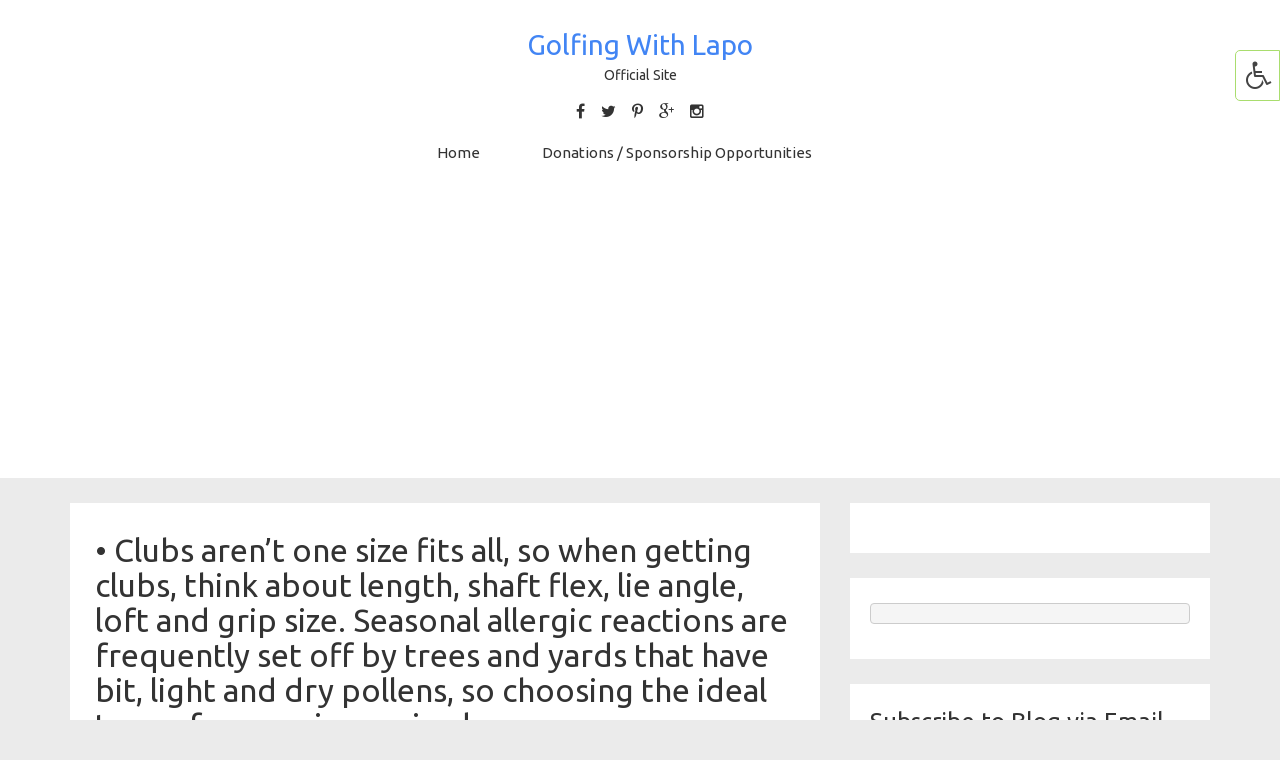

--- FILE ---
content_type: text/html; charset=utf-8
request_url: https://www.google.com/recaptcha/api2/aframe
body_size: 268
content:
<!DOCTYPE HTML><html><head><meta http-equiv="content-type" content="text/html; charset=UTF-8"></head><body><script nonce="KXfMY66EKV_ovpKnvM8Shw">/** Anti-fraud and anti-abuse applications only. See google.com/recaptcha */ try{var clients={'sodar':'https://pagead2.googlesyndication.com/pagead/sodar?'};window.addEventListener("message",function(a){try{if(a.source===window.parent){var b=JSON.parse(a.data);var c=clients[b['id']];if(c){var d=document.createElement('img');d.src=c+b['params']+'&rc='+(localStorage.getItem("rc::a")?sessionStorage.getItem("rc::b"):"");window.document.body.appendChild(d);sessionStorage.setItem("rc::e",parseInt(sessionStorage.getItem("rc::e")||0)+1);localStorage.setItem("rc::h",'1769429893763');}}}catch(b){}});window.parent.postMessage("_grecaptcha_ready", "*");}catch(b){}</script></body></html>